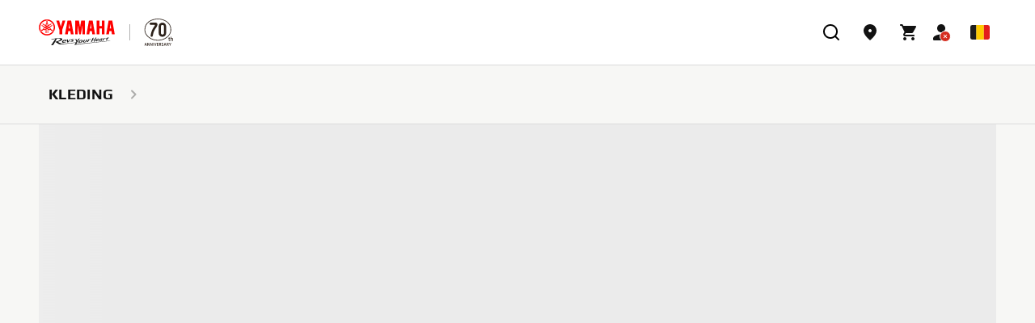

--- FILE ---
content_type: text/html;charset=utf-8
request_url: https://www.yamaha-motor.eu/be/nl/clothing-merchandise/clothing/pdp/mx-men-s-gloves-a24-rg105-e0-0l/
body_size: 3268
content:
<!DOCTYPE html>
<html lang="nl-BE">

    <head>
    <meta charset="UTF-8"/>
    
    <title>MX-herenhandschoenen - Kleding &amp; Merchandise - Yamaha Motor</title>
    <meta name="description" content="De MX-handschoenen voor heren zijn ontworpen voor comfort, bescherming en ventilatie en bieden maximale controle over uw motorfiets. Een drievoudige stofmix met ademend stretchmateriaal, met een synthetisch gevoerde palm voor meer grip en minder slijtage. Een combinatie van neopreen en thermoplastisch rubber op de knokkels biedt sterke bescherming tegen stoten, met verstelbare polsen voor verfijnd comfort op een geaccidenteerde baan."/>
    <meta property="og:image" content="https://cdn2.yamaha-motor.eu/prod/accessories/ROAD-GEAR/Road-gear/A24-RG105-E0-0L-24-MX-gloves-men-Ykon-Studio-001.jpg"/>
    <meta property="og:title" content="Clothing and merchandise page - Kleding &amp; Merchandise - Yamaha Motor"/>
    <meta property="og:description" content="De MX-handschoenen voor heren zijn ontworpen voor comfort, bescherming en ventilatie en bieden maximale controle over uw motorfiets. Een drievoudige stofmix met ademend stretchmateriaal, met een synthetisch gevoerde palm voor meer grip en minder slijtage. Een combinatie van neopreen en thermoplastisch rubber op de knokkels biedt sterke bescherming tegen stoten, met verstelbare polsen voor verfijnd comfort op een geaccidenteerde baan."/>

    
    <script defer="defer" type="text/javascript" src="/.rum/@adobe/helix-rum-js@%5E2/dist/rum-standalone.js"></script>
<script type="application/ld+json">
        {"@context":"https://schema.org","@type":"WebSite","name":"Yamaha Motor Belgium","url":"https://www.yamaha-motor.eu/be/nl/home"}
    </script>
    
    <meta name="template" content="clothing-and-merchandise-product-details-page-template" data-react-helmet="true"/>
    <meta name="viewport" content="width=device-width, initial-scale=1, maximum-scale=1"/>
    

    
    
    
        
            <link rel="canonical" href="https://www.yamaha-motor.eu/be/nl/clothing-merchandise/apparel-overview/pdp/mx-men-s-gloves-a24-rg105-e0-0l/" data-react-helmet="true"/>
        
    

    

    

    
    
    
<link rel="stylesheet" href="/etc.clientlibs/yme/clientlibs/clientlib-base.lc-ea0449c46a157fa487a18a31d771f2d4-lc.min.css" type="text/css">






<meta name="theme-color" content="#000000"/>
<link rel="stylesheet" href="/etc.clientlibs/yme/clientlibs/clientlib-react/resources/index.css"/>
<link rel="icon" href="/etc.clientlibs/yme/clientlibs/clientlib-react/resources/favicon.ico"/>
<link rel="apple-touch-icon" href="/etc.clientlibs/yme/clientlibs/clientlib-react/resources/apple-touch-icon.png"/>
<link rel="icon" type="image/png" sizes="32x32" href="/etc.clientlibs/yme/clientlibs/clientlib-react/resources/favicon-32x32.png"/>
<link rel="icon" type="image/png" sizes="16x16" href="/etc.clientlibs/yme/clientlibs/clientlib-react/resources/favicon-16x16.png"/>
<link rel="icon" type="image/png" sizes="512x512" href="/etc.clientlibs/yme/clientlibs/clientlib-react/resources/android-chrome-512x512.png"/>
<link rel="icon" type="image/png" sizes="192x192" href="/etc.clientlibs/yme/clientlibs/clientlib-react/resources/android-chrome-192x192.png"/>
<link rel="manifest" href="/etc.clientlibs/yme/clientlibs/clientlib-react/resources/site.webmanifest"/>

<!-- AEM page model -->
<meta property="cq:pagemodel_root_url" content="/be/nl.model.json"/>


    <meta data-adobe-data-layer-url="https://assets.adobedtm.com/544f7527b6ab/130e67d324a0/launch-fe97e93bcf8e.min.js"/>
    
        <link rel="preconnect" href="https://dev.visualwebsiteoptimizer.com"/>
        <script id="vwoCode" type="text/javascript">    <!-- Start VWO Async SmartCode -->
         window._vwo_code || (function() {
            var account_id=607589,
              version=2.1,
              settings_tolerance=2000,
              hide_element='body',
              hide_element_style = 'opacity:0 !important;filter:alpha(opacity=0) !important;background:none !important',
              /* DO NOT EDIT BELOW THIS LINE */
              f=false,w=window,d=document,v=d.querySelector('#vwoCode'),cK='_vwo_'+account_id+'_settings',cc={};try{var c=JSON.parse(localStorage.getItem('_vwo_'+account_id+'_config'));cc=c&&typeof c==='object'?c:{}}catch(e){}var stT=cc.stT==='session'?w.sessionStorage:w.localStorage;code={use_existing_jquery:function(){return typeof use_existing_jquery!=='undefined'?use_existing_jquery:undefined},library_tolerance:function(){return typeof library_tolerance!=='undefined'?library_tolerance:undefined},settings_tolerance:function(){return cc.sT||settings_tolerance},hide_element_style:function(){return'{'+(cc.hES||hide_element_style)+'}'},hide_element:function(){if(performance.getEntriesByName('first-contentful-paint')[0]){return''}return typeof cc.hE==='string'?cc.hE:hide_element},getVersion:function(){return version},finish:function(e){if(!f){f=true;var t=d.getElementById('_vis_opt_path_hides');if(t)t.parentNode.removeChild(t);if(e)(new Image).src='https://dev.visualwebsiteoptimizer.com/ee.gif?a='+account_id+e}},finished:function(){return f},addScript:function(e){var t=d.createElement('script');t.type='text/javascript';if(e.src){t.src=e.src}else{t.text=e.text}d.getElementsByTagName('head')[0].appendChild(t)},load:function(e,t){var i=this.getSettings(),n=d.createElement('script'),r=this;t=t||{};if(i){n.textContent=i;d.getElementsByTagName('head')[0].appendChild(n);if(!w.VWO||VWO.caE){stT.removeItem(cK);r.load(e)}}else{var o=new XMLHttpRequest;o.open('GET',e,true);o.withCredentials=!t.dSC;o.responseType=t.responseType||'text';o.onload=function(){if(t.onloadCb){return t.onloadCb(o,e)}if(o.status===200){_vwo_code.addScript({text:o.responseText})}else{_vwo_code.finish('&e=loading_failure:'+e)}};o.onerror=function(){if(t.onerrorCb){return t.onerrorCb(e)}_vwo_code.finish('&e=loading_failure:'+e)};o.send()}},getSettings:function(){try{var e=stT.getItem(cK);if(!e){return}e=JSON.parse(e);if(Date.now()>e.e){stT.removeItem(cK);return}return e.s}catch(e){return}},init:function(){if(d.URL.indexOf('__vwo_disable__')>-1)return;var e=this.settings_tolerance();w._vwo_settings_timer=setTimeout(function(){_vwo_code.finish();stT.removeItem(cK)},e);var t;if(this.hide_element()!=='body'){t=d.createElement('style');var i=this.hide_element(),n=i?i+this.hide_element_style():'',r=d.getElementsByTagName('head')[0];t.setAttribute('id','_vis_opt_path_hides');v&&t.setAttribute('nonce',v.nonce);t.setAttribute('type','text/css');if(t.styleSheet)t.styleSheet.cssText=n;else t.appendChild(d.createTextNode(n));r.appendChild(t)}else{t=d.getElementsByTagName('head')[0];var n=d.createElement('div');n.style.cssText='z-index: 2147483647 !important;position: fixed !important;left: 0 !important;top: 0 !important;width: 100% !important;height: 100% !important;background: white !important;';n.setAttribute('id','_vis_opt_path_hides');n.classList.add('_vis_hide_layer');t.parentNode.insertBefore(n,t.nextSibling)}var o='https://dev.visualwebsiteoptimizer.com/j.php?a='+account_id+'&u='+encodeURIComponent(d.URL)+'&vn='+version;if(w.location.search.indexOf('_vwo_xhr')!==-1){this.addScript({src:o})}else{this.load(o+'&x=true')}}};w._vwo_code=code;code.init();})();
        </script>
    



    





    <link rel="alternate" href="https://www.yamaha-motor.eu/be/nl/clothing-merchandise/clothing/pdp/" hreflang="nl-BE"/>
<link rel="alternate" href="https://www.yamaha-motor.eu/al/en/clothing-merchandise/clothing/pdp/" hreflang="en-AL"/>
<link rel="alternate" href="https://www.yamaha-motor.eu/at/de/clothing-merchandise/clothing/pdp/" hreflang="de-AT"/>
<link rel="alternate" href="https://www.yamaha-motor.eu/be/fr/clothing-merchandise/clothing/pdp/" hreflang="fr-BE"/>
<link rel="alternate" href="https://www.yamaha-motor.eu/ba/hr/clothing-merchandise/clothing/pdp/" hreflang="hr-HR"/>
<link rel="alternate" href="https://www.yamaha-motor.eu/bg/bg/clothing-merchandise/clothing/pdp/" hreflang="bg-BG"/>
<link rel="alternate" href="https://www.yamaha-motor.eu/hr/hr/clothing-merchandise/clothing/pdp/" hreflang="hr-HR"/>
<link rel="alternate" href="https://www.yamaha-motor.eu/cy/en/clothing-merchandise/clothing/pdp/" hreflang="en-CY"/>
<link rel="alternate" href="https://www.yamaha-motor.eu/cz/cs/clothing-merchandise/clothing/pdp/" hreflang="cs-CZ"/>
<link rel="alternate" href="https://www.yamaha-motor.eu/dk/da/clothing-merchandise/clothing/pdp/" hreflang="da-DK"/>
<link rel="alternate" href="https://www.yamaha-motor.eu/ee/et/clothing-merchandise/clothing/pdp/" hreflang="et-EE"/>
<link rel="alternate" href="https://www.yamaha-motor.eu/fi/fi/clothing-merchandise/clothing/pdp/" hreflang="fi-FI"/>
<link rel="alternate" href="https://www.yamaha-motor.eu/fr/fr/clothing-merchandise/clothing/pdp/" hreflang="fr-FR"/>
<link rel="alternate" href="https://www.yamaha-motor.eu/de/de/clothing-merchandise/clothing/pdp/" hreflang="de-DE"/>
<link rel="alternate" href="https://www.yamaha-motor.eu/gr/el/clothing-merchandise/clothing/pdp/" hreflang="el-GR"/>
<link rel="alternate" href="https://www.yamaha-motor.eu/hu/hu/clothing-merchandise/clothing/pdp/" hreflang="hu-HU"/>
<link rel="alternate" href="https://www.yamaha-motor.eu/is/en/clothing-merchandise/clothing/pdp/" hreflang="en-IS"/>
<link rel="alternate" href="https://www.yamaha-motor.eu/ie/en/clothing-merchandise/clothing/pdp/" hreflang="en-IE"/>
<link rel="alternate" href="https://www.yamaha-motor.eu/kv/en/clothing-merchandise/clothing/pdp/" hreflang="en-XK"/>
<link rel="alternate" href="https://www.yamaha-motor.eu/it/it/clothing-merchandise/clothing/pdp/" hreflang="it-IT"/>
<link rel="alternate" href="https://www.yamaha-motor.eu/lv/lv/clothing-merchandise/clothing/pdp/" hreflang="lv-LV"/>
<link rel="alternate" href="https://www.yamaha-motor.eu/lt/lt/clothing-merchandise/clothing/pdp/" hreflang="lt-LT"/>
<link rel="alternate" href="https://www.yamaha-motor.eu/lu/fr/clothing-merchandise/clothing/pdp/" hreflang="fr-LU"/>
<link rel="alternate" href="https://www.yamaha-motor.eu/me/sr/clothing-merchandise/clothing/pdp/" hreflang="hr-HR"/>
<link rel="alternate" href="https://www.yamaha-motor.eu/mk/mk/clothing-merchandise/clothing/pdp/" hreflang="mk-MK"/>
<link rel="alternate" href="https://www.yamaha-motor.eu/nl/nl/clothing-merchandise/clothing/pdp/" hreflang="nl-NL"/>
<link rel="alternate" href="https://www.yamaha-motor.eu/no/nb/clothing-merchandise/clothing/pdp/" hreflang="nb-NO"/>
<link rel="alternate" href="https://www.yamaha-motor.eu/pl/pl/clothing-merchandise/clothing/pdp/" hreflang="pl-PL"/>
<link rel="alternate" href="https://www.yamaha-motor.eu/pt/pt/clothing-merchandise/clothing/pdp/" hreflang="pt-PT"/>
<link rel="alternate" href="https://www.yamaha-motor.eu/ro/ro/clothing-merchandise/clothing/pdp/" hreflang="ro-RO"/>
<link rel="alternate" href="https://www.yamaha-motor.eu/rs/sr/clothing-merchandise/clothing/pdp/" hreflang="sr-RS"/>
<link rel="alternate" href="https://www.yamaha-motor.eu/sk/sk/clothing-merchandise/clothing/pdp/" hreflang="sk-SK"/>
<link rel="alternate" href="https://www.yamaha-motor.eu/si/sl/clothing-merchandise/clothing/pdp/" hreflang="sl-SI"/>
<link rel="alternate" href="https://www.yamaha-motor.eu/es/es/clothing-merchandise/clothing/pdp/" hreflang="es-ES"/>
<link rel="alternate" href="https://www.yamaha-motor.eu/se/sv/clothing-merchandise/clothing/pdp/" hreflang="sv-SE"/>
<link rel="alternate" href="https://www.yamaha-motor.eu/ch/fr/clothing-merchandise/clothing/pdp/" hreflang="fr-CH"/>
<link rel="alternate" href="https://www.yamaha-motor.eu/ch/de/clothing-merchandise/clothing/pdp/" hreflang="de-CH"/>
<link rel="alternate" href="https://www.yamaha-motor.eu/tr/tr/clothing-merchandise/clothing/pdp/" hreflang="tr-TR"/>
<link rel="alternate" href="https://www.yamaha-motor.eu/ua/uk/clothing-merchandise/clothing/pdp/" hreflang="uk-UA"/>
<link rel="alternate" href="https://www.yamaha-motor.eu/gb/en/clothing-merchandise/clothing/pdp/" hreflang="en-GB"/>











    
    
    

    

    
    
    
<link rel="stylesheet" href="/etc.clientlibs/yme/clientlibs/clientlib-react.lc-d41d8cd98f00b204e9800998ecf8427e-lc.min.css" type="text/css">



    

    
    
</head>

    <body class="clothing-and-merchandise-product-details-page product-details-page page basicpage" id="clothing-and-merchandise-product-details-page-02cac1eca8" data-cmp-data-layer-enabled>
        
        
            



            <noscript>You need to enable JavaScript to run this app.</noscript>
<div id="spa-root"></div>

            
    
    
<script src="/etc.clientlibs/yme/clientlibs/clientlib-react.lc-7f84488a9ef742500eb5cc144a7eb386-lc.min.js"></script>



    


  <script async src="/etc.clientlibs/core/wcm/components/commons/site/clientlibs/container.lc-0a6aff292f5cc42142779cde92054524-lc.min.js"></script>
<script async src="/etc.clientlibs/yme/clientlibs/clientlib-base.lc-035d27eef13f4aa4d831d9ee0b15fab6-lc.min.js"></script>



    

    

    
    



    
    

            

        
    </body>
</html>

--- FILE ---
content_type: application/javascript
request_url: https://www.yamaha-motor.eu/etc.clientlibs/yme/clientlibs/clientlib-react/resources/npm.react-use-gesture.1c71ff93c28340efa939.js
body_size: 5533
content:
(self.webpackChunkyme=self.webpackChunkyme||[]).push([[7462],{87582:(t,e,n)=>{function r(t,e){return t.map((function(t,n){return t+e[n]}))}function i(t,e){return t.map((function(t,n){return t-e[n]}))}function o(t){return Math.hypot.apply(Math,t)}function a(t,e,n){var r=o(e),i=0===r?0:1/r,a=0===n?0:1/n,s=a*r,u=e.map((function(t){return a*t})),c=e.map((function(t){return i*t}));return{velocities:u,velocity:s,distance:o(t),direction:c}}function s(t){return Math.sign?Math.sign(t):Number(t>0)-Number(t<0)||+t}function u(t,e,n){return 0===e||Math.abs(e)===1/0?function(t,e){return Math.pow(t,5*e)}(t,n):t*e*n/(e+n*t)}function c(t,e,n,r){return void 0===r&&(r=.15),0===r?function(t,e,n){return Math.max(e,Math.min(t,n))}(t,e,n):t<e?-u(e-t,n-e,r)+e:t>n?+u(t-n,n-e,r)+n:t}function f(t,e){for(var n=0;n<e.length;n++){var r=e[n];r.enumerable=r.enumerable||!1,r.configurable=!0,"value"in r&&(r.writable=!0),Object.defineProperty(t,r.key,r)}}function l(){return l=Object.assign||function(t){for(var e=1;e<arguments.length;e++){var n=arguments[e];for(var r in n)Object.prototype.hasOwnProperty.call(n,r)&&(t[r]=n[r])}return t},l.apply(this,arguments)}function d(t,e){t.prototype=Object.create(e.prototype),t.prototype.constructor=t,t.__proto__=e}function v(t,e){if(null==t)return{};var n,r,i={},o=Object.keys(t);for(r=0;r<o.length;r++)n=o[r],e.indexOf(n)>=0||(i[n]=t[n]);return i}function h(t){if(void 0===t)throw new ReferenceError("this hasn't been initialised - super() hasn't been called");return t}function p(t,e){(null==e||e>t.length)&&(e=t.length);for(var n=0,r=new Array(e);n<e;n++)r[n]=t[n];return r}function g(t,e){var n;if("undefined"==typeof Symbol||null==t[Symbol.iterator]){if(Array.isArray(t)||(n=function(t,e){if(t){if("string"==typeof t)return p(t,e);var n=Object.prototype.toString.call(t).slice(8,-1);return"Object"===n&&t.constructor&&(n=t.constructor.name),"Map"===n||"Set"===n?Array.from(t):"Arguments"===n||/^(?:Ui|I)nt(?:8|16|32)(?:Clamped)?Array$/.test(n)?p(t,e):void 0}}(t))||e&&t&&"number"==typeof t.length){n&&(t=n);var r=0;return function(){return r>=t.length?{done:!0}:{done:!1,value:t[r++]}}}throw new TypeError("Invalid attempt to iterate non-iterable instance.\nIn order to be iterable, non-array objects must have a [Symbol.iterator]() method.")}return(n=t[Symbol.iterator]()).next.bind(n)}function y(){}function m(){for(var t=arguments.length,e=new Array(t),n=0;n<t;n++)e[n]=arguments[n];return 0===e.length?y:1===e.length?e[0]:function(){for(var t,n,r=g(e);!(n=r()).done;){t=n.value.apply(this,arguments)||t}return t}}function b(t,e){if(void 0===t){if(void 0===e)throw new Error("Must define fallback value if undefined is expected");t=e}return Array.isArray(t)?t:[t,t]}function w(t){if("function"==typeof t){for(var e=arguments.length,n=new Array(e>1?e-1:0),r=1;r<e;r++)n[r-1]=arguments[r];return t.apply(void 0,n)}return t}function _(t,e){void 0===t&&(t={});for(var n={},r=0,i=Object.entries(e);r<i.length;r++){var o=i[r],a=o[0],s=o[1];switch(typeof s){case"function":n[a]=s.call(n,t[a],a,t);break;case"object":n[a]=_(t[a],s);break;case"boolean":s&&(n[a]=t[a])}}return n}function S(t){return void 0===t&&(t={}),_(t,W)}function O(t){return void 0===t&&(t={}),_(t,Z)}function T(t){var e=t.domTarget,n=t.eventOptions,r=t.window,i=t.enabled,o=v(t,["domTarget","eventOptions","window","enabled"]),a=S({domTarget:e,eventOptions:n,window:r,enabled:i});return a.drag=O(o),a}function x(t){return l({_active:!1,_blocked:!1,_intentional:[!1,!1],_movement:[0,0],_initial:[0,0],_bounds:[[-1/0,1/0],[-1/0,1/0]],_lastEventType:void 0,event:void 0,intentional:!1,values:[0,0],velocities:[0,0],delta:[0,0],movement:[0,0],offset:[0,0],lastOffset:[0,0],direction:[0,0],initial:[0,0],previous:[0,0],first:!1,last:!1,active:!1,timeStamp:0,startTime:0,elapsedTime:0,cancel:y,canceled:!1,memo:void 0,args:void 0},t)}function k(){return{shared:{hovering:!1,scrolling:!1,wheeling:!1,dragging:!1,moving:!1,pinching:!1,touches:0,buttons:0,down:!1,shiftKey:!1,altKey:!1,metaKey:!1,ctrlKey:!1},drag:x({axis:void 0,xy:[0,0],vxvy:[0,0],velocity:0,distance:0,_isTap:!0,_delayedEvent:!1,_pointerId:void 0,tap:!1,swipe:[0,0]}),pinch:x({da:[0,0],vdva:[0,0],origin:void 0,turns:0}),wheel:x({axis:void 0,xy:[0,0],vxvy:[0,0],velocity:0,distance:0}),move:x({axis:void 0,xy:[0,0],vxvy:[0,0],velocity:0,distance:0}),scroll:x({axis:void 0,xy:[0,0],vxvy:[0,0],velocity:0,distance:0})}}function M(t,e){return Math.abs(t)>=e&&s(t)*e}function K(t,e,n){var r=e[0],i=e[1],o=n[0],a=n[1],s=t[0],u=s[0],f=s[1],l=t[1],d=l[0],v=l[1];return[c(r,u,f,o),c(i,d,v,a)]}function j(t,e,n){var r=t.state,i=t.args,o=e.timeStamp,a=e.type,s=r.values;return{_lastEventType:a,event:e,timeStamp:o,elapsedTime:n?0:o-r.startTime,args:i,previous:s}}function E(t,e,n){var r=t.state.offset,i=n.timeStamp;return l({},k()[t.stateKey],{_active:!0,values:e,initial:e,offset:r,lastOffset:r,startTime:i})}function A(t,e){return function(n){for(var r=arguments.length,i=new Array(r>1?r-1:0),o=1;o<r;o++)i[o-1]=arguments[o];return t.call.apply(t,[this,l({},e,{event:n})].concat(i))}}function D(t){return void 0===t&&(t=[]),t.splice(0,t.length)}function I(t){var e=t.domTarget;return e&&"current"in e?e.current:e}function C(t,e,n){t[e]||(t[e]=[]),t[e].push(n)}function G(t,e,n){void 0===e&&(e=[]),void 0===n&&(n={});for(var r,i=g(e);!(r=i()).done;){var o=r.value,a=o[0],s=o[1];t.addEventListener(a,s,n)}}function L(t,e,n){void 0===e&&(e=[]),void 0===n&&(n={});for(var r,i=g(e);!(r=i()).done;){var o=r.value,a=o[0],s=o[1];t.removeEventListener(a,s,n)}}function H(t,e,n){void 0===n&&(n={});var r=function(t){var e=new Set;t.drag&&e.add(tt.get("drag"));t.wheel&&e.add(tt.get("wheel"));t.scroll&&e.add(tt.get("scroll"));t.move&&e.add(tt.get("move"));t.pinch&&e.add(tt.get("pinch"));t.hover&&e.add(tt.get("hover"));return e}(t),i=F().useMemo((function(){return new nt(r)}),[]);return i.config=e,i.handlers=t,i.nativeRefs=n,F().useEffect(i.effect,[]),i.config.domTarget?P:i.bind}function P(){0}function R(t){if("touches"in t){var e=t.targetTouches,n=t.changedTouches;return e.length>0?e:n}return null}function z(t){var e="buttons"in t?t.buttons:0,n=R(t),r=n&&n.length||0;return{touches:r,down:r>0||e>0,buttons:e,shiftKey:t.shiftKey,altKey:t.altKey,metaKey:t.metaKey,ctrlKey:t.ctrlKey}}function V(t){var e=R(t),n=e?e[0]:t;return[n.clientX,n.clientY]}function $(t,e){var n,r,i=[],o=!1;return function(){for(var a=arguments.length,s=new Array(a),u=0;u<a;u++)s[u]=arguments[u];return o&&n===this&&e(s,i)||(r=t.apply(this,s),o=!0,n=this,i=s),r}}function B(t,e){if(t===e)return!0;if(t&&e&&"object"==typeof t&&"object"==typeof e){if(t.constructor!==e.constructor)return!1;var n,r,i,o;if(Array.isArray(t)){if((n=t.length)!==e.length)return!1;for(r=n;0!=r--;)if(!B(t[r],e[r]))return!1;return!0}if("function"==typeof Map&&t instanceof Map&&e instanceof Map){if(t.size!==e.size)return!1;for(o=t.entries();!(r=o.next()).done;)if(!e.has(r.value[0]))return!1;for(o=t.entries();!(r=o.next()).done;)if(!B(r.value[1],e.get(r.value[0])))return!1;return!0}if("function"==typeof Set&&t instanceof Set&&e instanceof Set){if(t.size!==e.size)return!1;for(o=t.entries();!(r=o.next()).done;)if(!e.has(r.value[0]))return!1;return!0}if(t.constructor===RegExp)return t.source===e.source&&t.flags===e.flags;if(t.valueOf!==Object.prototype.valueOf)return t.valueOf()===e.valueOf();if(t.toString!==Object.prototype.toString)return t.toString()===e.toString();if((n=(i=Object.keys(t)).length)!==Object.keys(e).length)return!1;for(r=n;0!=r--;)if(!Object.prototype.hasOwnProperty.call(e,i[r]))return!1;if("undefined"!=typeof Element&&t instanceof Element)return!1;for(r=n;0!=r--;)if(!("_owner"===i[r]&&t.$$typeof||B(t[i[r]],e[i[r]])))return!1;return!0}return t!=t&&e!=e}function N(t,e){try{return B(t,e)}catch(t){if((t.message||"").match(/stack|recursion/i))return X.warn("react-fast-compare cannot handle circular refs"),!1;throw t}}function U(t,e){void 0===e&&(e={}),tt.set("drag",it);var n=(0,q.useRef)();return n.current||(n.current=$(T,N)),H({drag:t},n.current(e))}n.d(e,{U6:()=>c,c0:()=>U});var q=n(31154),F=n.n(q),X=n(25108),Y={threshold:function(t){return void 0===t&&(t=0),b(t)},rubberband:function(t){switch(void 0===t&&(t=0),t){case!0:return b(.15);case!1:return b(0);default:return b(t)}},enabled:function(t){return void 0===t&&(t=!0),t},triggerAllEvents:function(t){return void 0===t&&(t=!1),t},initial:function(t){return void 0===t&&(t=0),"function"==typeof t?t:b(t)}},J=l({},Y,{axis:!0,lockDirection:function(t){return void 0===t&&(t=!1),t},bounds:function(t){if(void 0===t&&(t={}),"function"==typeof t)return function(e){return J.bounds(t(e))};var e=t,n=e.left,r=void 0===n?-1/0:n,i=e.right,o=void 0===i?1/0:i,a=e.top,s=void 0===a?-1/0:a,u=e.bottom;return[[r,o],[s,void 0===u?1/0:u]]}}),Q="undefined"!=typeof window&&window.document&&window.document.createElement,W={enabled:function(t){return void 0===t&&(t=!0),t},domTarget:!0,window:function(t){function e(e){return t.apply(this,arguments)}return e.toString=function(){return t.toString()},e}((function(t){return void 0===t&&(t=Q?window:void 0),t})),eventOptions:function(t){var e=void 0===t?{}:t,n=e.passive,r=void 0===n||n,i=e.capture;return{passive:r,capture:void 0!==i&&i}}},Z=l({},J,{threshold:function(t,e,n){var r=n.filterTaps,i=void 0!==r&&r,o=n.lockDirection,a=void 0!==o&&o,s=n.axis,u=b(t,i?3:a||(void 0===s?void 0:s)?1:0);return this.filterTaps=i||u[0]+u[1]>0,u},swipeVelocity:function(t){return void 0===t&&(t=.5),b(t)},swipeDistance:function(t){return void 0===t&&(t=60),b(t)},delay:function(t){switch(void 0===t&&(t=0),t){case!0:return 180;case!1:return 0;default:return t}}}),tt=new Map,et=function(){function t(t,e){var n=this;void 0===e&&(e=[]),this.controller=t,this.args=e,this.debounced=!0,this.setTimeout=function(t,e){var r;void 0===e&&(e=140),clearTimeout(n.controller.timeouts[n.stateKey]);for(var i=arguments.length,o=new Array(i>2?i-2:0),a=2;a<i;a++)o[a-2]=arguments[a];n.controller.timeouts[n.stateKey]=(r=window).setTimeout.apply(r,[t,e].concat(o))},this.clearTimeout=function(){clearTimeout(n.controller.timeouts[n.stateKey])},this.fireGestureHandler=function(t){if(void 0===t&&(t=!1),n.state._blocked)return n.debounced||(n.state._active=!1,n.clean()),null;if(!t&&!n.state.intentional&&!n.config.triggerAllEvents)return null;if(n.state.intentional){var e=n.state.active,r=n.state._active;n.state.active=r,n.state.first=r&&!e,n.state.last=e&&!r,n.controller.state.shared[n.ingKey]=r}var i=l({},n.controller.state.shared,n.state,n.mapStateValues(n.state)),o=n.handler(i);return n.state.memo=void 0!==o?o:n.state.memo,n.state._active||n.clean(),i}}var e,n,o,a=t.prototype;return a.updateSharedState=function(t){Object.assign(this.controller.state.shared,t)},a.updateGestureState=function(t){Object.assign(this.state,t)},a.checkIntentionality=function(t,e){return{_intentional:t,_blocked:!1}},a.getMovement=function(t){var e=this.config,n=e.initial,o=e.bounds,a=e.rubberband,s=e.threshold,u=this.state,c=u._bounds,f=u._initial,d=u._active,v=u._intentional,h=u.lastOffset,p=u.movement,g=this.getInternalMovement(t,this.state),y=!1===v[0]?M(g[0],s[0]):v[0],m=!1===v[1]?M(g[1],s[1]):v[1],b=this.checkIntentionality([y,m],g);if(b._blocked)return l({},b,{_movement:g,delta:[0,0]});var _,S,O,T,x=b._intentional,k=g;(!1!==x[0]&&!1===v[0]&&(S=w(n,this.state),_=w(o,this.state),f[0]=S[0],c[0]=_[0]),!1!==x[1]&&!1===v[1])&&(S=null!=(O=S)?O:w(n,this.state),_=null!=(T=_)?T:w(o,this.state),f[1]=S[1],c[1]=_[1]);var j=[!1!==x[0]?g[0]-x[0]:f[0],!1!==x[1]?g[1]-x[1]:f[1]],E=r(j,h),A=d?a:[0,0];return j=K(c,r(j,f),A),l({},b,{intentional:!1!==x[0]||!1!==x[1],_initial:f,_movement:k,movement:j,values:t,offset:K(c,E,A),delta:i(j,p)})},a.clean=function(){this.clearTimeout()},e=t,(n=[{key:"config",get:function(){return this.controller.config[this.stateKey]}},{key:"enabled",get:function(){return this.controller.config.enabled&&this.config.enabled}},{key:"state",get:function(){return this.controller.state[this.stateKey]}},{key:"handler",get:function(){return this.controller.handlers[this.stateKey]}}])&&f(e.prototype,n),o&&f(e,o),t}(),nt=function(t){var e=this;this.classes=t,this.bind=function(){for(var t={},n=arguments.length,r=new Array(n),i=0;i<n;i++)r[i]=arguments[i];for(var o,a=g(e.classes);!(o=a()).done;){new(0,o.value)(e,r).addBindings(t)}for(var s=0,u=Object.entries(e.nativeRefs);s<u.length;s++){var c=u[s];C(t,c[0],A(c[1],l({},e.state.shared,{args:r})))}return e.config.domTarget?function(t,e){var n=t.config,r=t.domListeners,i=I(n);if(!i)throw new Error("domTarget must be defined");var o=n.eventOptions;L(i,D(r),o);for(var a=0,s=Object.entries(e);a<s.length;a++){var u=s[a],c=u[0],f=u[1],l=c.slice(2).toLowerCase();r.push([l,m.apply(void 0,f)])}G(i,r,o)}(e,t):function(t,e){for(var n={},r=t.config.eventOptions.capture?"Capture":"",i=0,o=Object.entries(e);i<o.length;i++){var a=o[i],s=a[0],u=a[1],c=Array.isArray(u)?u:[u];n[s+r]=m.apply(void 0,c)}return n}(e,t)},this.effect=function(){return e.config.domTarget&&e.bind(),e.clean},this.clean=function(){var t=I(e.config),n=e.config.eventOptions;t&&L(t,D(e.domListeners),n),Object.values(e.timeouts).forEach(clearTimeout),function(t){var e=t.config,n=e.window,r=e.eventOptions,i=t.windowListeners;if(n){for(var o in i)L(n,i[o],r);t.windowListeners={}}}(e)},this.state=k(),this.timeouts={},this.domListeners=[],this.windowListeners={}},rt=function(t){function e(){return t.apply(this,arguments)||this}d(e,t);var n=e.prototype;return n.getInternalMovement=function(t,e){return i(t,e.initial)},n.checkIntentionality=function(t,e){if(!1===t[0]&&!1===t[1])return{_intentional:t,axis:this.state.axis};var n=e.map(Math.abs),r=n[0],i=n[1],o=this.state.axis||(r>i?"x":r<i?"y":void 0);return this.config.axis||this.config.lockDirection?o?this.config.axis&&o!==this.config.axis?{_intentional:t,_blocked:!0,axis:o}:(t["x"===o?1:0]=!1,{_intentional:t,_blocked:!1,axis:o}):{_intentional:[!1,!1],_blocked:!1,axis:o}:{_intentional:t,_blocked:!1,axis:o}},n.getKinematics=function(t,e){var n=this.getMovement(t);if(!n._blocked){var r=e.timeStamp-this.state.timeStamp;Object.assign(n,a(n.movement,n.delta,r))}return n},n.mapStateValues=function(t){return{xy:t.values,vxvy:t.velocities}},e}(et),it=function(t){function e(){var e;return(e=t.apply(this,arguments)||this).ingKey="dragging",e.stateKey="drag",e.onDragStart=function(t){e.enabled&&!e.state._active&&(!function(t,e,n){var r=t.config,i=t.windowListeners;void 0===n&&(n=[]),r.window&&(L(r.window,i[e],r.eventOptions),G(r.window,i[e]=n,r.eventOptions))}(e.controller,e.stateKey,[["pointermove",e.onDragChange],["pointerup",e.onDragEnd],["pointercancel",e.onDragEnd]]),e.updateGestureState({_pointerId:t.pointerId}),e.config.delay>0?(e.state._delayedEvent=!0,"persist"in t&&"function"==typeof t.persist&&t.persist(),e.setTimeout(e.startDrag.bind(h(e)),e.config.delay,t)):e.startDrag(t))},e.onDragChange=function(t){if(!e.state.canceled&&t.pointerId===e.state._pointerId)if(e.state._active){var n=z(t);if(n.down){e.updateSharedState(n);var r=V(t),i=e.getKinematics(r,t),a=j(h(e),t),s=e.state._isTap,u=o(i._movement);s&&u>=3&&(s=!1),e.updateGestureState(l({},a,i,{_isTap:s})),e.fireGestureHandler()}else e.onDragEnd(t)}else e.state._delayedEvent&&(e.clearTimeout(),e.startDrag(t))},e.onDragEnd=function(t){if(t.pointerId===e.state._pointerId){e.state._active=!1,e.updateSharedState({down:!1,buttons:0,touches:0});var n=e.state._isTap,r=e.state.velocities,i=r[0],o=r[1],a=e.state.movement,u=a[0],c=a[1],f=e.state._intentional,d=f[0],v=f[1],p=e.config.swipeVelocity,g=p[0],y=p[1],m=e.config.swipeDistance,b=m[0],w=m[1],_=l({},j(h(e),t),e.getMovement(e.state.values)),S=[0,0];_.elapsedTime<220&&(!1!==d&&Math.abs(i)>g&&Math.abs(u)>b&&(S[0]=s(i)),!1!==v&&Math.abs(o)>y&&Math.abs(c)>w&&(S[1]=s(o))),e.updateGestureState(l({},_,{tap:n,swipe:S})),e.fireGestureHandler(!0===n)}},e.clean=function(){t.prototype.clean.call(h(e)),e.state._delayedEvent=!1,function(t,e){var n=t.config,r=t.windowListeners;n.window&&(L(n.window,r[e],n.eventOptions),delete r[e])}(e.controller,e.stateKey)},e.onCancel=function(){e.state.canceled||(e.updateGestureState({canceled:!0}),e.state._active=!1,e.updateSharedState({down:!1,buttons:0,touches:0}),requestAnimationFrame((function(){return e.fireGestureHandler()})))},e.onClick=function(t){e.state._isTap||t.stopPropagation()},e}d(e,t);var n=e.prototype;return n.startDrag=function(t){var e=V(t);this.updateSharedState(z(t)),this.updateGestureState(l({},E(this,e,t),j(this,t,!0),{_pointerId:t.pointerId,cancel:this.onCancel})),this.updateGestureState(this.getMovement(e)),this.fireGestureHandler()},n.addBindings=function(t){(C(t,"onPointerDown",this.onDragStart),this.config.filterTaps)&&C(t,this.controller.config.eventOptions.capture?"onClick":"onClickCapture",this.onClick)},e}(rt)}}]);
//# sourceMappingURL=npm.react-use-gesture.1c71ff93c28340efa939.js.map